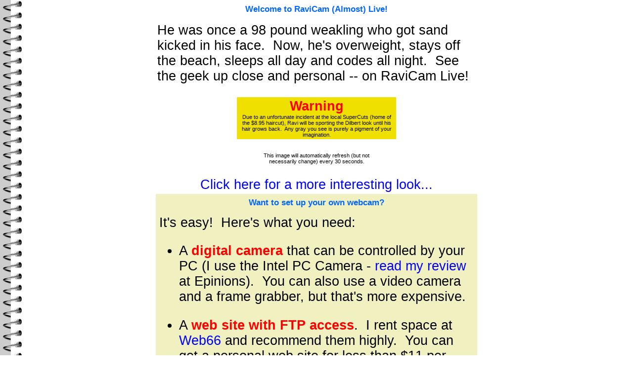

--- FILE ---
content_type: text/html
request_url: http://ravib.com/ravicam/index.htm
body_size: 3834
content:
<html>
<head>
<link rel="stylesheet" type=text/css href="../style.css">
<title>Welcome to RaviCam (Almost) Live!</title>
<meta name="Description"
      content="An exciting, real time close-up of a geek in action!">
<meta name="Keywords"
      content="RaviCam, web cam, Ravi Bhavnani, Ravi, Bhavnani">
<meta name="Author"
      content="Ravi Bhavnani">
</head>
<body background="../images/notebook_spiral.gif">

<!-- Title -->
<center>
<h2>Welcome to RaviCam (Almost) Live!</h2>

<!-- RaviCam -->
<table width=650>
  <tr>
    <td>
      He was once a 98 pound weakling who got sand kicked in his face.&nbsp; Now, he's
      overweight, stays off the beach, sleeps all day and codes all night.&nbsp; See
      the geek up close and personal -- on RaviCam Live!
      <p>
      <center>
        <table bgcolor=#F0E000 width=50%>
          <tr>
            <td align=middle>
              <font style="color:red">
                <b>Warning</b>
              </font>
              <br>
              <font style="font-size:8pt;">
                Due to an unfortunate incident at the local SuperCuts (home of the $8.95 haircut),
                Ravi will be sporting the Dilbert look until his hair grows back.&nbsp; Any gray
                you see is purely a pigment of your imagination.
              </font>
            </td>
          </tr>
        </table>
      </center>
      <p>
      <center>
        <APPLET CODE="JavaCam.class" WIDTH=320 HEIGHT=240 ALIGN=CENTER>
          <PARAM NAME="url" VALUE="http://www.ravib.com/ravicam/ravi.jpg">
          <PARAM NAME="interval" VALUE="30">
        </APPLET>
        <font style="font-size:8pt;">
          <center>
            This image will automatically refresh (but not
            <br>
            necessarily change) every 30 seconds.
            <p>
            <a href="index2.htm">Click here for a more interesting look...</a>
          </center>
        </font>
      </center>
    </td>
  </tr>
</table>

<!-- How to set up your own webcam -->
<table width=650 cellpadding=7 cellspacing=0>
  <tr>
    <td bgcolor="#F0F0C0">
      <p>
      <center>
        <h2>Want to set up your own webcam?</h2>
      </center>
      It's easy!&nbsp; Here's what you need:
      <ul>
        <li>  A <font color=red><b>digital camera</b></font> that can be controlled by your PC (I use the
              Intel PC Camera - <a target="_top" href="http://www.epinions.com/cmd-review-3E86-B0E92A4-39472F58-prod2 ">read my review</a>
              at Epinions).&nbsp; You can also use a video camera and a frame grabber, but that's more
              expensive.
              <p>
        <li>  A <font color=red><b>web site with FTP access</b></font>.&nbsp; I rent space at
              <a target="_top" href="http://www.web66.com">Web66</a> and recommend them highly.&nbsp;  You can get a personal web site
              for less than $11 per month.&nbsp; If you want your own domain name (like <a target="_top" href="http://www.ravib.com">www.RaviB.com</a>),
              you'll first need to register a domain with the <a target="_top" href="http://www.networksolutions.com">Internic</a>.
              <p>
        <li>  A <font color=red><b>program to capture and upload images</b></font> at regular intervals.&nbsp; I
              use Bill Oatman's <a target="_top" href="http://www.getspycam.cjb.net">SpyCam</a>.&nbsp; It's a great
              piece of shareware, well worth the $15 registration fee the author requests.&nbsp; If you end up using
              it, <b><u>please register</u></b>!
      </ul>
    </td>
  </tr>
</table>


<!-- Footer -->
<hr width=650 size=1 color=#808080>
Most of the drivel at this site is copyright � Ravi Bhavnani.<br>Questions or comments?&nbsp;
Send mail to <a href="mailto:ravib@ravib.com">ravib@ravib.com</a>

</center>
</body>
</html>


--- FILE ---
content_type: text/css
request_url: http://ravib.com/style.css
body_size: 939
content:
BODY, P, H1, H2, H3, H4, H5, H6, OL, UL, LI, TD
{
	font-family: Verdana, Helvetica, Arial, sans-serif;
	font-size: 20pt;
	color: black;
}
BODY
{
	background-color: #F0F0F0
	color: #000000;
}
H1, H2, H3, H4, H5
{
	font-weight: bold;
}
H1, H2, H3, H4, H5
{
	color: #0066ff;
}
H1
{
	font-size: 16pt;
}
H2
{
	font-size: 13pt;
}
H3
{
	font-size: 11pt;
}
H4
{
	font-size: 10pt;
	margin-top: 2px;
}
H5
{
	font-size: 9pt;
	font-weight: bold;
	margin-bottom: 2px;
}
H6
{
	color: #626262;
	font-size: 65%;
	font-weight: normal;
}
CODE
{
	font-family: Verdana, Helvetica, Arial, sans-serif;
	font-size: 8pt;
}
TT
{
	font-family: Courier New;
	font-size: 9pt;
	color: #900000;
}
A:link { color: #0000FF; text-decoration: none; }
A:visited { color: #0000FF; text-decoration: none; }
A:hover { color: #FF0000; text-decoration: underline }
A:active { color: #0033FF; text-decoration: none }
